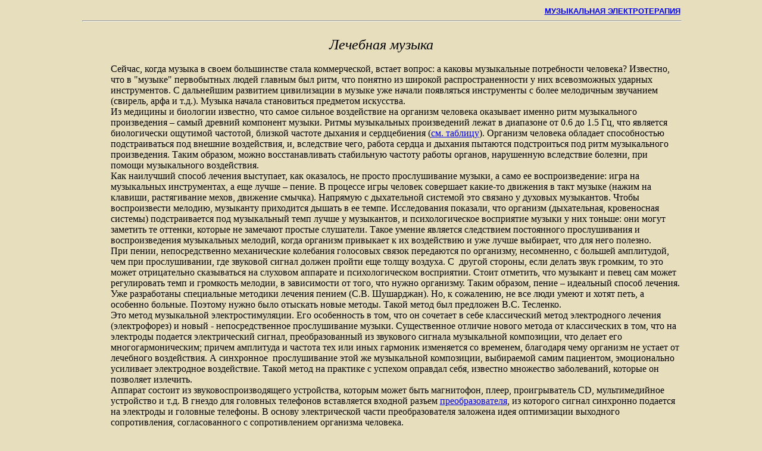

--- FILE ---
content_type: text/html
request_url: http://emed.gorodok.net/old_music.html
body_size: 6013
content:
<html xmlns:v="urn:schemas-microsoft-com:vml"
xmlns:o="urn:schemas-microsoft-com:office:office"
xmlns:w="urn:schemas-microsoft-com:office:word"
xmlns="http://www.w3.org/TR/REC-html40">

<head>
<meta http-equiv=Content-Type content="text/html; charset=windows-1251">
<meta name=ProgId content=Word.Document>
<meta name=Generator content="Microsoft Word 9">
<meta name=Originator content="Microsoft Word 9">
<link rel=File-List href="./old_music.files/filelist.xml">
<link rel=Edit-Time-Data href="./old_music.files/editdata.mso">
<!--[if !mso]>
<style>
v\:* {behavior:url(#default#VML);}
o\:* {behavior:url(#default#VML);}
w\:* {behavior:url(#default#VML);}
.shape {behavior:url(#default#VML);}
</style>
<![endif]-->
<title>Лечебная музыка</title>
<!--[if gte mso 9]><xml>
 <o:DocumentProperties>
  <o:Author>Rus</o:Author>
  <o:LastAuthor>Rus</o:LastAuthor>
  <o:Revision>2</o:Revision>
  <o:TotalTime>0</o:TotalTime>
  <o:Created>2004-11-24T07:12:00Z</o:Created>
  <o:LastSaved>2004-11-24T07:12:00Z</o:LastSaved>
  <o:Pages>1</o:Pages>
  <o:Words>855</o:Words>
  <o:Characters>4874</o:Characters>
  <o:Lines>40</o:Lines>
  <o:Paragraphs>9</o:Paragraphs>
  <o:CharactersWithSpaces>5985</o:CharactersWithSpaces>
  <o:Version>9.6926</o:Version>
 </o:DocumentProperties>
</xml><![endif]--><!--[if gte mso 9]><xml>
 <w:WordDocument>
  <w:Zoom>75</w:Zoom>
 </w:WordDocument>
</xml><![endif]-->
<style>
<!--
 /* Style Definitions */
p.MsoNormal, li.MsoNormal, div.MsoNormal
	{mso-style-parent:"";
	margin:0cm;
	margin-bottom:.0001pt;
	mso-pagination:widow-orphan;
	font-size:12.0pt;
	font-family:"Times New Roman";
	mso-fareast-font-family:"Times New Roman";
	color:black;}
a:link, span.MsoHyperlink
	{color:#0000EE;
	text-decoration:underline;
	text-underline:single;}
a:visited, span.MsoHyperlinkFollowed
	{color:#551A8B;
	text-decoration:underline;
	text-underline:single;}
p
	{font-size:12.0pt;
	font-family:"Times New Roman";
	mso-fareast-font-family:"Times New Roman";
	color:black;}
@page Section1
	{size:595.3pt 841.9pt;
	margin:2.0cm 42.5pt 2.0cm 3.0cm;
	mso-header-margin:35.4pt;
	mso-footer-margin:35.4pt;
	mso-paper-source:0;}
div.Section1
	{page:Section1;}
-->
</style>
<!--[if gte mso 9]><xml>
 <o:shapedefaults v:ext="edit" spidmax="1031"/>
</xml><![endif]--><!--[if gte mso 9]><xml>
 <o:shapelayout v:ext="edit">
  <o:idmap v:ext="edit" data="1"/>
 </o:shapelayout></xml><![endif]-->
</head>

<body bgcolor="#e7debd" lang=RU link="#0000ee" vlink="#551a8b"
style='tab-interval:35.4pt' alink="#FF0000" leftmargins=0 topmargins=0>

<div class=Section1>

<div align=center>

<table border=0 cellpadding=0 width="80%" style='width:80.0%;mso-cellspacing:
 1.5pt'>
 <tr>
  <td style='padding:.75pt .75pt .75pt .75pt'>
  <p class=MsoNormal align=right style='text-align:right'><a
  href="http://www.nsk.su/~emed/"><b><span style='font-size:10.0pt;font-family:
  Arial'>МУЗЫКАЛЬНАЯ ЭЛЕКТРОТЕРАПИЯ</span></b></a> </p>
  <div class=MsoNormal align=center style='text-align:center'>
  <hr size=2 width="100%" align=center>
  </div>
  <p class=MsoNormal><![if !supportEmptyParas]>&nbsp;<![endif]><o:p></o:p></p>
  <p class=MsoNormal align=center style='text-align:center'><i><span
  style='font-size:18.0pt'>Лечебная музыка</span></i></p>
  <p class=MsoNormal><![if !supportEmptyParas]>&nbsp;<![endif]><o:p></o:p></p>
  <p class=MsoNormal style='margin-left:36.0pt'>Сейчас, когда музыка в своем
  большинстве стала коммерческой, встает вопрос: а каковы музыкальные
  потребности человека? Известно, что в &quot;музыке&quot; первобытных людей
  главным был ритм, что понятно из широкой распространенности у них
  всевозможных ударных инструментов. С дальнейшим развитием цивилизации в
  музыке уже начали появляться инструменты с более мелодичным звучанием
  (свирель, арфа и т.д.). Музыка начала становиться предметом искусства. </p>
  <p class=MsoNormal style='margin-left:36.0pt'>Из медицины и биологии
  известно, что самое сильное воздействие на организм человека оказывает именно
  ритм музыкального произведения – самый древний компонент музыки. Ритмы
  музыкальных произведений лежат в диапазоне от 0.6 до 1.5 Гц, что является
  биологически ощутимой частотой, близкой частоте дыхания и сердцебиения (<a
  href="nozology-table.html">см. таблицу</a>). Организм человека обладает
  способностью подстраиваться под внешние воздействия, и, вследствие чего, работа
  сердца и дыхания пытаются подстроиться под ритм музыкального произведения.
  Таким образом, можно восстанавливать стабильную частоту работы органов,
  нарушенную вследствие болезни, при помощи музыкального воздействия. </p>
  <p class=MsoNormal style='margin-left:36.0pt'>Как наилучший способ лечения
  выступает, как оказалось, не просто прослушивание музыки, а само ее
  воспроизведение: игра на музыкальных инструментах, а еще лучше – пение. В
  процессе игры человек совершает какие-то движения в такт музыке (нажим на
  клавиши, растягивание мехов, движение смычка). Напрямую с дыхательной
  системой это связано у духовых музыкантов. Чтобы воспроизвести мелодию,
  музыканту приходится дышать в ее темпе. Исследования показали, что организм
  (дыхательная, кровеносная системы) подстраивается под музыкальный темп лучше
  у музыкантов, и психологическое восприятие музыки у них тоньше: они могут
  заметить те оттенки, которые не замечают простые слушатели. Такое умение
  является следствием постоянного прослушивания и воспроизведения музыкальных
  мелодий, когда организм привыкает к их воздействию и уже лучше выбирает, что
  для него полезно. </p>
  <p class=MsoNormal style='margin-left:36.0pt'>При пении, непосредственно
  механические колебания голосовых связок передаются по организму, несомненно,
  с большей амплитудой, чем при прослушивании, где звуковой сигнал должен
  пройти еще толщу воздуха. С&nbsp; другой стороны, если делать звук громким,
  то это может отрицательно сказываться на слуховом аппарате и психологическом
  восприятии. Стоит отметить, что музыкант и певец сам может регулировать темп
  и громкость мелодии, в зависимости от того, что нужно организму. Таким
  образом, пение – идеальный способ лечения. Уже разработаны специальные
  методики лечения пением (C.В. Шушарджан). Но, к сожалению, не все люди умеют
  и хотят петь, а особенно больные. Поэтому нужно было отыскать новые методы.
  Такой метод был предложен В.С. Тесленко. </p>
  <p class=MsoNormal style='margin-left:36.0pt'>Это метод музыкальной
  электростимуляции. Его особенность в том, что он сочетает в себе классический
  метод электродного лечения (электрофорез) и новый - непосредственное
  прослушивание музыки. Существенное отличие нового метода от классических в
  том, что на электроды подается электрический сигнал, преобразованный из
  звукового сигнала музыкальной композиции, что делает его многогармоническим;
  причем амплитуда и частота тех или иных гармоник изменяется со временем,
  благодаря чему организм не устает от лечебного воздействия. А
  синхронное&nbsp; прослушивание этой же музыкальной композиции, выбираемой
  самим пациентом, эмоционально усиливает электродное воздействие. Такой метод
  на практике с успехом оправдал себя, известно множество заболеваний, которые
  он позволяет излечить. </p>
  <p class=MsoNormal style='margin-left:36.0pt'>Аппарат состоит из
  звуковоспроизводящего устройства, которым может быть магнитофон, плеер,
  проигрыватель CD, мультимедийное устройство и т.д. В гнездо для головных
  телефонов вставляется входной разъем <a href="preobr.html">преобразователя</a>,
  из которого сигнал синхронно подается на электроды и головные телефоны. В
  основу электрической части преобразователя заложена идея оптимизации
  выходного сопротивления, согласованного с сопротивлением организма человека. </p>
  <p class=MsoNormal style='margin-left:36.0pt'>Сейчас стало возможным
  специально подбирать музыкальные произведения, помогающие лечить конкретные
  болезни и повышать здоровье человека, иногда даже эффективнее химических
  препаратов и других воздействий. Проанализированы произведения разных стилей
  и времени создания с помощью компьютерной программы Cool Edit, и составлены
  таблицы частот ритмики, по которым можно определить музыкальные произведения
  для лечебно-профилактических процедур. </p>
  <p class=MsoNormal style='margin-left:36.0pt'>Музыка способна благотворно
  влиять на организм. Максимальное воздействие оказывает пение, но за
  невозможностью пользования этим методом каждого был придуман
  электростимулятор, обеспечивающий достаточное для лечебного эффекта
  воздействие. Он позволяет улучшать состояние организма, избавляться от
  широкого спектра болезней без хирургического вмешательства и неблагоприятных
  побочных эффектов. </p>
  <p class=MsoNormal style='margin-left:36.0pt'><b>Литература</b> <span
  style='font-size:10.0pt'><o:p></o:p></span></p>
  <p class=MsoNormal style='margin-left:36.0pt'><span style='font-size:10.0pt'>С.В.
  Шушарджан. Музыкотерапия и резервы человеческого организма, 1998 <o:p></o:p></span></p>
  <p class=MsoNormal style='margin-left:36.0pt'><span style='font-size:10.0pt'>А.В.
  Самохин, Ю.В. Готовский. Электропунктурная диагностика по методу Р.Фолля. </span></p>
  <p class=MsoNormal style='margin-left:36.0pt'>Послушайте фрагменты
  рекомендуемых музыкальных композиций. В качестве лечебной музыки мы
  предлагаем использовать как обычные, так и специально разработанные
  музыкальные произведения, которые помогут вам с помощью нашего метода снять
  стресс, усталость и расслабиться. </p>
  <p class=MsoNormal><!--[if gte vml 1]><v:shapetype id="_x0000_t75"
   coordsize="21600,21600" o:spt="75" o:preferrelative="t" path="m@4@5l@4@11@9@11@9@5xe"
   filled="f" stroked="f">
   <v:stroke joinstyle="miter"/>
   <v:formulas>
    <v:f eqn="if lineDrawn pixelLineWidth 0"/>
    <v:f eqn="sum @0 1 0"/>
    <v:f eqn="sum 0 0 @1"/>
    <v:f eqn="prod @2 1 2"/>
    <v:f eqn="prod @3 21600 pixelWidth"/>
    <v:f eqn="prod @3 21600 pixelHeight"/>
    <v:f eqn="sum @0 0 1"/>
    <v:f eqn="prod @6 1 2"/>
    <v:f eqn="prod @7 21600 pixelWidth"/>
    <v:f eqn="sum @8 21600 0"/>
    <v:f eqn="prod @7 21600 pixelHeight"/>
    <v:f eqn="sum @10 21600 0"/>
   </v:formulas>
   <v:path o:extrusionok="f" gradientshapeok="t" o:connecttype="rect"/>
   <o:lock v:ext="edit" aspectratio="t"/>
  </v:shapetype><v:shape id="_x0000_s1026" type="#_x0000_t75" alt="" style='position:absolute;
   margin-left:0;margin-top:0;width:13.5pt;height:15pt;z-index:1;
   mso-wrap-distance-left:0;mso-wrap-distance-top:0;mso-wrap-distance-right:0;
   mso-wrap-distance-bottom:0;mso-position-horizontal:left;
   mso-position-horizontal-relative:text;mso-position-vertical-relative:line'
   o:allowoverlap="f">
   <v:imagedata src="winamp.gif"/>
   <w:wrap type="square"/>
  </v:shape><![endif]--><![if !vml]><img width=18 height=20 src=winamp.gif
  align=left v:shapes="_x0000_s1026"><![endif]><b><a href="sample-1.mp3">sample-1.mp3</a><o:p></o:p></b></p>
  <p class=MsoNormal><!--[if gte vml 1]><v:shape id="_x0000_s1027" type="#_x0000_t75"
   alt="" style='position:absolute;margin-left:0;margin-top:0;width:13.5pt;
   height:15pt;z-index:2;mso-wrap-distance-left:0;mso-wrap-distance-top:0;
   mso-wrap-distance-right:0;mso-wrap-distance-bottom:0;
   mso-position-horizontal:left;mso-position-horizontal-relative:text;
   mso-position-vertical-relative:line' o:allowoverlap="f">
   <v:imagedata src="winamp.gif"/>
   <w:wrap type="square"/>
  </v:shape><![endif]--><![if !vml]><img width=18 height=20 src=winamp.gif
  align=left v:shapes="_x0000_s1027"><![endif]><b><a href="sample-2.mp3">sample-2.mp3</a><o:p></o:p></b></p>
  <p class=MsoNormal><!--[if gte vml 1]><v:shape id="_x0000_s1028" type="#_x0000_t75"
   alt="" style='position:absolute;margin-left:0;margin-top:0;width:13.5pt;
   height:15pt;z-index:3;mso-wrap-distance-left:0;mso-wrap-distance-top:0;
   mso-wrap-distance-right:0;mso-wrap-distance-bottom:0;
   mso-position-horizontal:left;mso-position-horizontal-relative:text;
   mso-position-vertical-relative:line' o:allowoverlap="f">
   <v:imagedata src="winamp.gif"/>
   <w:wrap type="square"/>
  </v:shape><![endif]--><![if !vml]><img width=18 height=20 src=winamp.gif
  align=left v:shapes="_x0000_s1028"><![endif]><b><a href="sample-3.mp3">sample-3.mp3</a><o:p></o:p></b></p>
  <p class=MsoNormal><!--[if gte vml 1]><v:shape id="_x0000_s1029" type="#_x0000_t75"
   alt="" style='position:absolute;margin-left:0;margin-top:0;width:13.5pt;
   height:15pt;z-index:4;mso-wrap-distance-left:0;mso-wrap-distance-top:0;
   mso-wrap-distance-right:0;mso-wrap-distance-bottom:0;
   mso-position-horizontal:left;mso-position-horizontal-relative:text;
   mso-position-vertical-relative:line' o:allowoverlap="f">
   <v:imagedata src="winamp.gif"/>
   <w:wrap type="square"/>
  </v:shape><![endif]--><![if !vml]><img width=18 height=20 src=winamp.gif
  align=left v:shapes="_x0000_s1029"><![endif]><b><a href="sample-4.mp3">sample-4.mp3</a><o:p></o:p></b></p>
  <p style='margin-right:36.0pt;margin-left:36.0pt'>Если у Вас не оказалось
  .mp3 плеера, возьмите его здесь: <a href="http://winamp.lh.net/">http://winamp.lh.net/</a>
  или здесь <a href="http://www.nullsoft.com/amp/">http://www.nullsoft.com/amp/</a>
  </p>
  <p align=right style='text-align:right'><i><span style='font-size:13.5pt'>Руслан
  Медведев</span></i> </p>
  <div class=MsoNormal align=center style='text-align:center'>
  <hr size=2 width="100%" align=center>
  </div>
  <p class=MsoNormal align=right style='text-align:right'><a href="index.html"><b><span
  style='font-size:10.0pt;font-family:Arial'>В НАЧАЛО</span></b></a> </p>
  </td>
 </tr>
</table>

</div>

<p class=MsoNormal align=center style='text-align:center'><script language="JavaScript">
u="u018.10.spylog.com";d=document;nv=navigator;na=nv.appName;t="";p=1;
sz="";
hl=history.length;d.cookie="b=b";c=0;
bv=Math.round(parseFloat(nv.appVersion)*100);
if (d.cookie) c=1;n=(na.substring(0,2)=="Mi")?0:1;
if((n==0)||(bv >= 300)){rn=Math.random();t=(new Date()).getTimezoneOffset();} else {rn=0;}
z="p="+p+"&rn="+rn+"&t="+t+"&c="+c+"&hl="+hl;
if (self != top) { fr=1;} else { fr=0;}
r=escape(d.referrer);r1="";
sl="1.0";h=0;
</script><!-- SpyLOG v2 f:0101 --><script language="javascript1.1">
pl="";sl="1.1";
if((n==1) && (bv >= 300)) 
{ for(var i = 0; i < nv.plugins.length; i++)
  pl += nv.plugins[i].name+":"; }
j = (navigator.javaEnabled() ? "Y" : "N");
</script><script language="javascript1.2">
sl="1.2";s=screen;wh=s.width+'x'+s.height;
px=(n==0)?screen.colorDepth:screen.pixelDepth;z+="&wh="+wh+"&px="+px;
</script><script language="javascript1.3">
sl="1.3"
</script><script language="JavaScript">
y="";
y+="<a href='http://"+u+"/cnt?f=3&p="+p+"&rn="+rn+"' target=_blank>";
y+="<img src='http://"+u+"/cnt?";
y+=z+"&j="+j+"&sl="+sl+"&r="+r+"&r1="+r1+"&fr="+fr+"&pg="+escape(window.location.href)+"&pl="+escape(pl);
y+="' border=0 "+sz+" alt='SpyLOG'>";
y+="</a>"; 
d.write(y);
</script><script language="javascript1.2">
<!--
if (n == 0) { d.write("<");d.write("!--"); }
//-->
</script><a href="http://u018.10.spylog.com/cnt?f=3&amp;p=1" target="_blank"><noscript><span
style='text-decoration:none;text-underline:none'><img border=0 width=88
height=31 id="_x0000_i1033" src="http://u018.10.spylog.com/cnt?p=1" alt=SpyLOG></span></a><script language="javascript1.2">
<!--
if (n == 0) { d.write("--");d.write(">"); }
//-->
</script></noscript></p>

<!-- SpyLOG  --></div>

</body>

</html>
